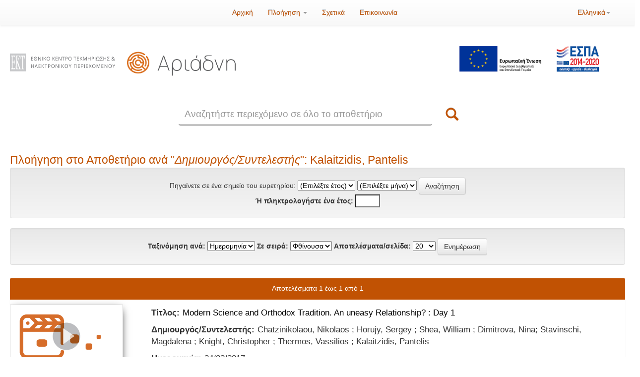

--- FILE ---
content_type: text/html;charset=UTF-8
request_url: https://ariadne.ekt.gr/ariadne/browse?type=contributor&value=Kalaitzidis%2C+Pantelis+
body_size: 4703
content:
















        

<!DOCTYPE html>
<html>
    <head>
        <title>Ιδρυματικό Αποθετήριο ΕΚΤ: Πλοήγηση στο Αποθετήριο</title>
        <meta http-equiv="Content-Type" content="text/html; charset=UTF-8" />
        <meta name="Generator" content="DSpace 6.4-SNAPSHOT" />
        <meta name="viewport" content="width=device-width, initial-scale=1.0">
        <link rel="shortcut icon" href="/ariadne/favicon.ico" type="image/x-icon"/>
        <link rel="stylesheet" href="/ariadne/static/css/jquery-ui-1.10.3.custom/redmond/jquery-ui-1.10.3.custom.css" type="text/css" />
        <link rel="stylesheet" href="/ariadne/static/css/bootstrap/bootstrap.min.css" type="text/css" />
        <link rel="stylesheet" href="/ariadne/static/css/bootstrap/bootstrap-theme.min.css" type="text/css" />
        <link rel="stylesheet" href="/ariadne/static/css/bootstrap/dspace-theme.css" type="text/css" />
        <link rel="stylesheet" href="/ariadne/static/css/font-awesome.min.css" type="text/css" />
        <link rel="stylesheet" href="/ariadne/static/css/loading/loading.css" type="text/css" />

        
          <link rel="stylesheet" href="/ariadne/static/css/extra.css?l=22a" type="text/css" />
        


        <link rel="search" type="application/opensearchdescription+xml" href="/ariadne/open-search/description.xml" title="DSpace"/>


        <script type="5d8eeb225b8ec8f33b3296b0-text/javascript" src="/ariadne/static/js/jquery/jquery-1.10.2.min.js"></script>
        <script type="5d8eeb225b8ec8f33b3296b0-text/javascript" src='/ariadne/static/js/jquery/jquery-ui-1.10.3.custom.min.js'></script>
        <script type="5d8eeb225b8ec8f33b3296b0-text/javascript" src='/ariadne/static/js/bootstrap/bootstrap.min.js'></script>
        <script type="5d8eeb225b8ec8f33b3296b0-text/javascript" src='/ariadne/static/js/holder.js'></script>
        <script type="5d8eeb225b8ec8f33b3296b0-text/javascript" src="/ariadne/utils.js"></script>
        <script type="5d8eeb225b8ec8f33b3296b0-text/javascript" src="/ariadne/static/js/choice-support.js"> </script>
        <script src="https://www.google.com/recaptcha/api.js" async defer type="5d8eeb225b8ec8f33b3296b0-text/javascript"></script>
        <script type="5d8eeb225b8ec8f33b3296b0-text/javascript" src="/ariadne/static/js/loading/jquery.loading.min.js"> </script>

        


    
    
        <!-- Global site tag (gtag.js) - Google Analytics -->
        <script async src="https://www.googletagmanager.com/gtag/js?id=G-ZDSMN105BW" type="5d8eeb225b8ec8f33b3296b0-text/javascript"></script>
        <script type="5d8eeb225b8ec8f33b3296b0-text/javascript">
            window.dataLayer = window.dataLayer || [];
            function gtag(){dataLayer.push(arguments);}
            gtag('js', new Date());

            gtag('config', 'G-9ZQHWMJNY0');
        </script>
    


    


<!-- HTML5 shim and Respond.js IE8 support of HTML5 elements and media queries -->
<!--[if lt IE 9]>
  <script src="/ariadne/static/js/html5shiv.js"></script>
  <script src="/ariadne/static/js/respond.min.js"></script>
<![endif]-->
    </head>

    
    
    <body class="undernavigation">
<a class="sr-only" href="#content">Skip navigation</a>
<header class="navbar navbar-inverse navbar-fixed-top">
    
            <div class="container">
                    
        

        
        

        

        

        
        
        
        
        
        
        
        
        
        
        
        
        
        
        
            


        <div class="navbar-header">
        <button type="button" class="navbar-toggle" data-toggle="collapse" data-target=".navbar-collapse">
        <span class="icon-bar"></span>
        <span class="icon-bar"></span>
        <span class="icon-bar"></span>
        <span class="icon-bar"></span>
        </button>

            
        </div>
        <nav class="collapse navbar-collapse bs-navbar-collapse" role="navigation">
        <div class="col-md-4 col-md-offset-4">
        <ul class="nav navbar-nav">
        <li class=""><a href="/ariadne/"><span class="glyphicon glyphicon-home"></span> Αρχική</a></li>

        <li class="dropdown">
        <a href="#" class="dropdown-toggle" data-toggle="dropdown">Πλοήγηση <b class="caret"></b></a>
        <ul class="dropdown-menu">
        <li><a href="/ariadne/community-list">Συλλογές</a></li>
            
        <li class="divider"></li>
        <li><a href="/ariadne/browse?type=date">Όλα τα τεκμήρια</a></li>
            
        <li class="divider"></li>
        <li class="dropdown-header">Πλοήγηση με:</li>
        

            
        <li><a href="/ariadne/browse?type=resourceType">Τύπος</a></li>
            
        <li><a href="/ariadne/browse?type=contributor">Δημιουργός/Συντελεστής</a></li>
            
        <li><a href="/ariadne/browse?type=dateissued">Ημερομηνία</a></li>
            
        <li><a href="/ariadne/browse?type=subject">Θεματική κατηγορία</a></li>
            
        <li><a href="/ariadne/browse?type=keyword">Λέξη-κλειδί</a></li>
            

        

        </ul>
        </li>

            
        <li class=""><a href="/ariadne/about.jsp">Σχετικά</a></li>
            
            
            
        <li class=""><a href="/ariadne/feedback">Επικοινωνία</a></li>
            

        </ul>
        </div>
        <div class="col-md-4">

            
        <div class="nav navbar-nav navbar-right" style="margin-left: 15px;">
        <ul class="nav navbar-nav navbar-right">
        <li class="dropdown">
        <a href="#" class="dropdown-toggle" data-toggle="dropdown">Ελληνικά<b class="caret"></b></a>
        <ul class="dropdown-menu">
            
        <li>
        <a href="javascript:void(null)" onclick="if (!window.__cfRLUnblockHandlers) return false; changeLanguage('en')" data-cf-modified-5d8eeb225b8ec8f33b3296b0-="">
        
        
            English
        </a>
        </li>
            
        </ul>
        </li>
        </ul>
        </div>
            

        <div class="nav navbar-nav navbar-right">
        <ul class="nav navbar-nav navbar-right">
        <li class="dropdown">
            
        <ul class="dropdown-menu">
        <li><a href="/ariadne/mydspace">Το Αποθετήριό μου</a></li>
        <li><a href="/ariadne/subscribe">Ενημέρωση μέσω <br/> email</a></li>
        <li><a href="/ariadne/profile">Επεξεργασία προφίλ</a></li>

            
        </ul>
        </li>
        </ul>

        
        
        
        
        
        
        
        
        
        
        
        
        
        
        
        

        </div>
        </nav>

            </div>

</header>

<main id="content" role="main">










    <div class="container logos" style="margin-top: -15px">
        <div class="row">
        




<div class="row">
<div class="col-md-5">
    <div class="row logos1">
        <div class="col-md-12" style="line-height: 150px">
            <div class="col-xs-6">
                <a target="_blank" href="https://www.ekt.gr/">
                    <img src="/ariadne/image/logo_repo_el_ekt.png" style="border:0; width:100%;  border-bottom: 2px solid #ddd;" alt=""/>
                </a>
            </div>
            <div class="col-xs-6" style="margin-left: -20px">
                <a href="/ariadne/">
                    <img src="/ariadne/image/logo_repo_el_ariadne.png" style="border:0; width:100%;  border-bottom: 2px solid #ddd;" alt=""/>
                </a>
            </div>
        </div>
    </div>
</div>
    <div class="col-md-3"></div>
    <div class="col-md-4">
    <div class="row">
    <div class="col-md-12">
    <a target="_blank" href="https://www.espa.gr/el/Pages/Default.aspx" style="border:0; position:relative; padding-right:30px;">
    <img border="0" style="display:block; margin-left: auto; margin-right: 50px; margin-top: 20px; width: 75%; height:100%; padding-top: 20px; padding-right: 15px;" src="/ariadne/image/logo_espa.jpg" alt=""/>
    </a>
    </div>
    </div>
    </div>


    </div>
<div class="row">
    <div class="col-md-offset-3 gsearch-area col-md-6">
        <form method="get" action="/ariadne/simple-search" class="navbar-form  col-xs-12" style="padding-bottom: 90px;">
        <div class="form-group col-xs-11">
        <input type="text" class="form-control home-search" placeholder="Αναζητήστε περιεχόμενο σε όλο το αποθετήριο" name="query" id="tequery" size="25"/>
        </div>
        <button type="submit" class="btn btn-primary btn-search-main col-xs-1" style="height: 45px"><span class="glyphicon glyphicon-search"></span></button>
        </form>
    </div>
</div>


        </div>
    </div>

                

<div class="container">
    



  

<ol class="breadcrumb btn-success">

  <li><a href="/ariadne/">Ιδρυματικό Αποθετήριο ΕΚΤ</a></li>

</ol>

</div>



        
<div class="container">




























	
	<div class="heading-new">
		
			Πλοήγηση στο Αποθετήριο ανά "<i>Δημιουργός/Συντελεστής</i>": Kalaitzidis, Pantelis 
		
	</div>

	
	
	<div id="browse_navigation" class="well text-center">
	<form method="get" action="/ariadne/browse">
			<input type="hidden" name="type" value="contributor"/>
			<input type="hidden" name="sort_by" value="2"/>
			<input type="hidden" name="order" value="DESC"/>
			<input type="hidden" name="rpp" value="20"/>
			<input type="hidden" name="etal" value="3" />
<input type="hidden" name="value" value="Kalaitzidis, Pantelis "/>
	
	

		<span>Πηγαίνετε σε ένα σημείο του ευρετηρίου:</span>
		<select name="year">
	        <option selected="selected" value="-1">(Επιλέξτε έτος)</option>

            <option>2026</option>

            <option>2025</option>

            <option>2024</option>

            <option>2023</option>

            <option>2022</option>

            <option>2021</option>

            <option>2020</option>

            <option>2019</option>

            <option>2018</option>

            <option>2017</option>

            <option>2016</option>

            <option>2015</option>

            <option>2014</option>

            <option>2013</option>

            <option>2012</option>

            <option>2011</option>

            <option>2010</option>

            <option>2009</option>

            <option>2008</option>

            <option>2007</option>

            <option>2006</option>

            <option>2005</option>

            <option>2004</option>

            <option>2003</option>

            <option>2002</option>

            <option>2001</option>

            <option>2000</option>

            <option>1999</option>

            <option>1998</option>

            <option>1997</option>

            <option>1996</option>

            <option>1995</option>

            <option>1994</option>

            <option>1993</option>

            <option>1992</option>

            <option>1991</option>

            <option>1990</option>

            <option>1985</option>
            <option>1980</option>
            <option>1975</option>
            <option>1970</option>
            <option>1960</option>
            <option>1950</option>
        </select>
        <select name="month">
            <option selected="selected" value="-1">(Επιλέξτε μήνα)</option>

	         <option value="1">Ιανουαρίου</option>

	         <option value="2">Φεβρουαρίου</option>

	         <option value="3">Μαρτίου</option>

	         <option value="4">Απριλίου</option>

	         <option value="5">Μαΐου</option>

	         <option value="6">Ιουνίου</option>

	         <option value="7">Ιουλίου</option>

	         <option value="8">Αυγούστου</option>

	         <option value="9">Σεπτεμβρίου</option>

	         <option value="10">Οκτωβρίου</option>

	         <option value="11">Νοεμβρίου</option>

	         <option value="12">Δεκεμβρίου</option>

        </select>
        <input type="submit" class="btn btn-default" value="Αναζήτηση" />
        <br/>
        <label for="starts_with">Ή πληκτρολογήστε ένα έτος:</label>
        <input type="text" name="starts_with" size="4" maxlength="4"/>

	</form>
	</div>
	

	
	<div id="browse_controls" class="well text-center">
	<form method="get" action="/ariadne/browse">
		<input type="hidden" name="type" value="contributor"/>
<input type="hidden" name="value" value="Kalaitzidis, Pantelis "/>





		<label for="sort_by">Ταξινόμηση ανά:</label>
		<select name="sort_by">
 <option value="1" >Τίτλος</option> <option value="2" selected="selected">Ημερομηνία</option>
		</select>

		<label for="order">Σε σειρά:</label>
		<select name="order">
			<option value="ASC" >Αύξουσα</option>
			<option value="DESC" selected="selected">Φθίνουσα</option>
		</select>

		<label for="rpp">Αποτελέσματα/σελίδα:</label>
		<select name="rpp">
	
			<option value="5" >5</option>
	
			<option value="10" >10</option>
	
			<option value="15" >15</option>
	
			<option value="20" selected="selected">20</option>
	
			<option value="25" >25</option>
	
			<option value="30" >30</option>
	
			<option value="35" >35</option>
	
			<option value="40" >40</option>
	
			<option value="45" >45</option>
	
			<option value="50" >50</option>
	
			<option value="55" >55</option>
	
			<option value="60" >60</option>
	
			<option value="65" >65</option>
	
			<option value="70" >70</option>
	
			<option value="75" >75</option>
	
			<option value="80" >80</option>
	
			<option value="85" >85</option>
	
			<option value="90" >90</option>
	
			<option value="95" >95</option>
	
			<option value="100" >100</option>

		</select>

		
		<input type="submit" class="btn btn-default" name="submit_browse" value="Ενημέρωση"/>



	</form>
	</div>
<div class="panel panel-primary">
	
	<div class="panel-heading text-center">
		Αποτελέσματα 1 έως 1 από 1

	



	</div>
	
    
		
		<div class="itemsWrapper" >
<div class="itemListRow"><div class="itemListRowLeft"><div class="itemMetadataRow"><div class="itemListLabel itemListLabelt1">Preview: </div><div class="itemListVal itemListValt1" ><a class="thumbItemLink" href="/ariadne/handle/20.500.12776/15505" /><img class="thumbItemPart" src="/ariadne/thumbnail/20.500.12776/15505"/ border="0"></a></div></div></div><div class="itemListRowRight"><div class="itemMetadataRow"><div class="itemListLabel itemListLabelt2">Τίτλος: </div><div class="itemListVal itemListValt2" ><a href="/ariadne/handle/20.500.12776/15505">Modern&#x20;Science&#x20;and&#x20;Orthodox&#x20;Tradition.&#x20;An&#x20;uneasy&#x20;Relationship?&#x20;:&#x20;Day&#x20;1</a></div></div><div class="itemMetadataRow"><div class="itemListLabel itemListLabelt3">Δημιουργός/Συντελεστής: </div><div class="itemListVal itemListValt3" >Chatzinikolaou,&#x20;Nikolaos&#x20;; Horujy,&#x20;&#x20;Sergey&#x20;; Shea,&#x20;William&#x20;; Dimitrova,&#x20;Nina; Stavinschi,&#x20;Magdalena&#x20;; Knight,&#x20;&#x20;Christopher&#x20;; Thermos,&#x20;Vassilios&#x20;; Kalaitzidis,&#x20;Pantelis&#x20;</div></div><div class="itemMetadataRow"><div class="itemListLabel itemListLabelt4">Ημερομηνία: </div><div class="itemListVal itemListValt4" >24/02/2017</div></div><div class="itemMetadataRow"><div class="itemListLabel itemListLabelt5">Τύπος: </div><div class="itemListVal itemListValt5" >Συνέδριο</div></div></div></div>
</div>

		
	
	<div class="panel-footer text-center">
		Αποτελέσματα 1 έως 1 από 1

	



	</div>
</div>
	
	











    

        

            

</div>
</main>
            













    <script type="5d8eeb225b8ec8f33b3296b0-text/javascript">
    ////var jQ = jQuery.noConflict();

    function resizeIframe(obj) {
        obj.contentWindow.postMessage("ddd", "*");
        //obj.style.height = obj.contentWindow.document.body.scrollHeight + 'px';
        //obj.style.height = obj.contentWindow.document.getElementById('footer').scrollHeight + 'px';
    }
    $( document ).ready(function() {
        $( window ).resize(function() {
            var temp = document.getElementById('myiframe');
            resizeIframe(temp);
        });
    });
    var eventMethod = window.addEventListener ? "addEventListener" : "attachEvent";
    var eventer = window[eventMethod];
    var messageEvent = eventMethod == "attachEvent" ? "onmessage" : "message";
    // Listen to message from child window
    eventer(messageEvent,function(e) {
       document.getElementById('myiframe').style.height = e.data + 'px';
    },false);
    //$ = jQuery;
    </script>

    <div style="width:100%">
    <script src="/cdn-cgi/scripts/7d0fa10a/cloudflare-static/rocket-loader.min.js" data-cf-settings="5d8eeb225b8ec8f33b3296b0-|49"></script><iframe id="myiframe" style="width:100%; border:none" scrolling="no" src="//footer.ekt.gr/footer/request?locale=el&path=https://ariadne.ekt.gr/ariadne&id=7" onload="resizeIframe(this)" ></iframe>
    </div>

    <div class="row justify-content-center p-5" style="padding: 20px; display: table; margin: 0 auto;">
    <div class="col-auto" style="width: auto; float: left">
    <a target="_blank" href="https://mindigital.gr/"><img style="max-width: 200px" src="/ariadne/image/logo_ypoyrgeio_el.png" border="0"></a>
    </div>
    </div>

    
    <script type="5d8eeb225b8ec8f33b3296b0-text/javascript" src="//cdn.plu.mx/widget-popup.js"></script>

    <script src="/cdn-cgi/scripts/7d0fa10a/cloudflare-static/rocket-loader.min.js" data-cf-settings="5d8eeb225b8ec8f33b3296b0-|49" defer></script><script defer src="https://static.cloudflareinsights.com/beacon.min.js/vcd15cbe7772f49c399c6a5babf22c1241717689176015" integrity="sha512-ZpsOmlRQV6y907TI0dKBHq9Md29nnaEIPlkf84rnaERnq6zvWvPUqr2ft8M1aS28oN72PdrCzSjY4U6VaAw1EQ==" data-cf-beacon='{"version":"2024.11.0","token":"4bbad98079e04a02b703af6d27518b2d","server_timing":{"name":{"cfCacheStatus":true,"cfEdge":true,"cfExtPri":true,"cfL4":true,"cfOrigin":true,"cfSpeedBrain":true},"location_startswith":null}}' crossorigin="anonymous"></script>
</body>
</html>


--- FILE ---
content_type: text/html;charset=UTF-8
request_url: https://footer.ekt.gr/footer/request?locale=el&path=https://ariadne.ekt.gr/ariadne&id=7
body_size: 1146
content:












<link href="/footer/resources/css/footer1.css;jsessionid=FD01434EA562BEAC75C63376ECC4A668" rel="stylesheet">
<link rel="stylesheet" href="https://maxcdn.bootstrapcdn.com/bootstrap/4.0.0-beta/css/bootstrap.min.css" ><html>
<body>

<footer id="footer" style="background-color: #4F4D55;">
    <div id="content" class="container test">
        <div class="row justify-content-sm-center align-items-center">
            <div class="col-lg-6 col-md-12">
                <div class="row justify-content-center">
                
                
                    <div class="col-md-auto col-sm-12 footer_logos" style="text-align: center;"> 
                        <a target="_blank" href="https://econtent.ekt.gr/el/discovery/content/repositories">
                            <img class="footer_logos" src='/footer/resources/image/collections_gr.png;jsessionid=FD01434EA562BEAC75C63376ECC4A668'
                                  title="Αποθετήρια ΕΚΤ - Συλλογές">
                        </a>
                    </div>







                    <div class="col-md-auto col-sm-12 footer_logos" style="text-align: center;">
	                    <a target="_blank" href="https://econtent.ekt.gr/">
	                        <img class="footer_logos"
	                             src='/footer/resources/image/eC_gr.png;jsessionid=FD01434EA562BEAC75C63376ECC4A668'
	                             title="eContent - Ψηφιακό Περιεχόμενο & Υπηρεσίες">
                    	</a>
                    </div>
                
                </div>
                
            </div>
            <div class="footer_licenses col-lg-6 col-md-12">
           			<div class="row justify-content-center" style="text-align: center;">
	                
	                        
							<a target="_parent" href="https://ariadne.ekt.gr/ariadne/htmlDocs/terms-of-use.jsp" title="Πολιτικές ιδρυματικού Αποθετηρίου ΕΚΤ">Πολιτικές ιδρυματικού Αποθετηρίου ΕΚΤ</a><span style="padding-left:3px; padding-right:3px; font-size:14px">|</span>
							<a target="_parent" href="https://ariadne.ekt.gr/ariadne/htmlDocs/copyrights.jsp" title="Πνευματική Ιδιοκτησία">Πνευματική Ιδιοκτησία</a><span style="padding-left:3px; padding-right:3px; font-size:14px">|</span>
	                        <a title="Copyright © ">Copyright © 2026 Εθνικό Κέντρο Τεκμηρίωσης και Ηλεκτρονικού Περιεχομένου</a>
	            	
	                </div>

            </div>
        </div>
    </div>
</footer>
<script type="283388521f61d2a17070978c-text/javascript">

    var eventMethod = window.addEventListener ? "addEventListener" : "attachEvent";
    var eventer = window[eventMethod];
    var messageEvent = eventMethod == "attachEvent" ? "onmessage" : "message";

    // Listen to message from child window
    eventer(messageEvent,function(e) {
        parent.postMessage(""+document.getElementById('footer').scrollHeight,"*");
    },false);

</script>
<script src="/cdn-cgi/scripts/7d0fa10a/cloudflare-static/rocket-loader.min.js" data-cf-settings="283388521f61d2a17070978c-|49" defer></script><script defer src="https://static.cloudflareinsights.com/beacon.min.js/vcd15cbe7772f49c399c6a5babf22c1241717689176015" integrity="sha512-ZpsOmlRQV6y907TI0dKBHq9Md29nnaEIPlkf84rnaERnq6zvWvPUqr2ft8M1aS28oN72PdrCzSjY4U6VaAw1EQ==" data-cf-beacon='{"version":"2024.11.0","token":"4bbad98079e04a02b703af6d27518b2d","server_timing":{"name":{"cfCacheStatus":true,"cfEdge":true,"cfExtPri":true,"cfL4":true,"cfOrigin":true,"cfSpeedBrain":true},"location_startswith":null}}' crossorigin="anonymous"></script>
</body>
</html>

